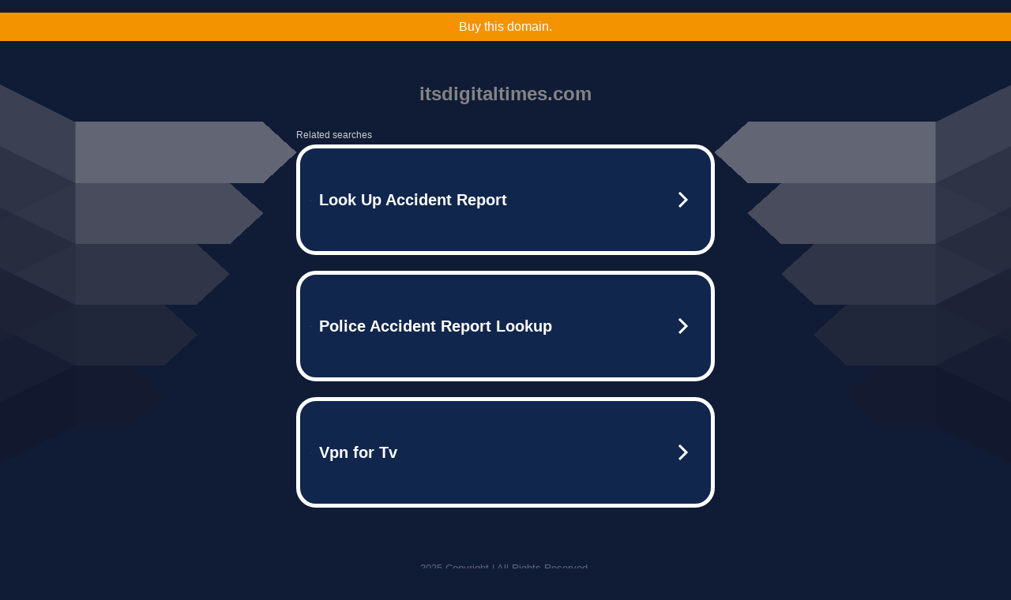

--- FILE ---
content_type: text/html; charset=UTF-8
request_url: https://syndicatedsearch.goog/afs/ads?sjk=v9%2BazYq1Soe2vuKq27rr4g%3D%3D&adtest=off&psid=5837883959&pcsa=false&channel=000001%2Cbucket011&client=dp-teaminternet09_3ph&r=m&hl=en&rpbu=http%3A%2F%2Fitsdigitaltimes.com%2F%3Fts%3DeyJhbGciOiJBMTI4S1ciLCJlbmMiOiJBMTI4Q0JDLUhTMjU2In0.tuqdwqoPbKO6Ea3bH4AHMx3EYbW8H7hpQUq2mK7VIdgfw3XkDhzaaQ.Bn7bGcf4GlrjwA8oht1cew.cwdyMezU58Gv1_nwsqANaYZMHQecj0UlObSTK9J6Rf02ouDKYeVusBKL0qkqj5iu2_mdwS4QrEVwmA_4BYPxfHP2yS6RymGpuUoKdoMgkLGdJbwDdb13cf53FVUoqZPM6eSOJDblIBbzNSRbq0Sz7JVAEZEwPNaHmG23bFCDu58oorUjtOYqIfFP72GFO6r7ByQIz8LJ7-7v5GmvXzcP7E9UsQgvpI6bcJgC2qcooVmliJxrYPL1gBwWWqU_ovksiJJ9zJKqHvBNB_VVf0PzqrwTfidTfTIzzTyGo3lF-fp2DMLB4Rh4IlbhFcs0tPFnx2amYaW6yIbdro6edYGT0GzIlyLvNSdzPO8JBcsOVWpap8q1CBh5ItftcsDMLzxGUZjNQkHJTkh8c33t7HFVXxCTnz8aPHclrwpD0FkTFQSqBMuzlLNNolFdVrS8JV-FBHbH2kGydI6MXP_Yjhz1xi8CPEE9otv8yxI-AfXgxSKRs8FJGb7zsI2A26eU47VGYI5vW1P3xR24yCAIrwkcaiqf_xnOkqZC-LBOe844dQt5GAtAIZoep6h5omUghUd1Xc-RT8me7Xg26fVUFONxTfI3FGX2qZQvNuPcikvE0n0.je84xA6ffGI1ZeaqOJ5dkQ&type=3&swp=as-drid-2912181457915207&oe=UTF-8&ie=UTF-8&fexp=21404%2C17301437%2C17301439%2C17301442%2C17301548%2C17301266%2C72717108%2C73110182%2C17301559&format=r3%7Cs&nocache=2501764571138062&num=0&output=afd_ads&domain_name=itsdigitaltimes.com&v=3&bsl=8&pac=0&u_his=2&u_tz=0&dt=1764571138076&u_w=1280&u_h=720&biw=1280&bih=720&psw=1280&psh=790&frm=0&uio=--&cont=tc&drt=0&jsid=caf&jsv=830884147&rurl=https%3A%2F%2Fitsdigitaltimes.com%2Fbest-diet-pills-for-energy%2F
body_size: 3471
content:
<!doctype html><html lang="en"> <head> <style id="ssr-boilerplate">body{-webkit-text-size-adjust:100%; font-family:arial,sans-serif; margin:0;}.div{-webkit-box-flex:0 0; -webkit-flex-shrink:0; flex-shrink:0;max-width:100%;}.span:last-child, .div:last-child{-webkit-box-flex:1 0; -webkit-flex-shrink:1; flex-shrink:1;}.a{text-decoration:none; text-transform:none; color:inherit; display:inline-block;}.span{-webkit-box-flex:0 0; -webkit-flex-shrink:0; flex-shrink:0;display:inline-block; overflow:hidden; text-transform:none;}.img{border:none; max-width:100%; max-height:100%;}.i_{display:-ms-flexbox; display:-webkit-box; display:-webkit-flex; display:flex;-ms-flex-align:start; -webkit-box-align:start; -webkit-align-items:flex-start; align-items:flex-start;box-sizing:border-box; overflow:hidden;}.v_{-webkit-box-flex:1 0; -webkit-flex-shrink:1; flex-shrink:1;}.j_>span:last-child, .j_>div:last-child, .w_, .w_:last-child{-webkit-box-flex:0 0; -webkit-flex-shrink:0; flex-shrink:0;}.l_{-ms-overflow-style:none; scrollbar-width:none;}.l_::-webkit-scrollbar{display:none;}.s_{position:relative; display:inline-block;}.u_{position:absolute; top:0; left:0; height:100%; background-repeat:no-repeat; background-size:auto 100%;}.t_{display:block;}.r_{display:-ms-flexbox; display:-webkit-box; display:-webkit-flex; display:flex;-ms-flex-align:center; -webkit-box-align:center; -webkit-align-items:center; align-items:center;-ms-flex-pack:center; -webkit-box-pack:center; -webkit-justify-content:center; justify-content:center;}.q_{box-sizing:border-box; max-width:100%; max-height:100%; overflow:hidden;display:-ms-flexbox; display:-webkit-box; display:-webkit-flex; display:flex;-ms-flex-align:center; -webkit-box-align:center; -webkit-align-items:center; align-items:center;-ms-flex-pack:center; -webkit-box-pack:center; -webkit-justify-content:center; justify-content:center;}.n_{text-overflow:ellipsis; white-space:nowrap;}.p_{-ms-flex-negative:1; max-width: 100%;}.m_{overflow:hidden;}.o_{white-space:nowrap;}.x_{cursor:pointer;}.y_{display:none; position:absolute; z-index:1;}.k_>div:not(.y_) {display:-webkit-inline-box; display:-moz-inline-box; display:-ms-inline-flexbox; display:-webkit-inline-flex; display:inline-flex; vertical-align:middle;}.k_.topAlign>div{vertical-align:top;}.k_.centerAlign>div{vertical-align:middle;}.k_.bottomAlign>div{vertical-align:bottom;}.k_>span, .k_>a, .k_>img, .k_{display:inline; vertical-align:middle;}.si101:nth-of-type(5n+1) > .si141{border-left: #1f8a70 7px solid;}.rssAttrContainer ~ .si101:nth-of-type(5n+2) > .si141{border-left: #1f8a70 7px solid;}.si101:nth-of-type(5n+3) > .si141{border-left: #bedb39 7px solid;}.rssAttrContainer ~ .si101:nth-of-type(5n+4) > .si141{border-left: #bedb39 7px solid;}.si101:nth-of-type(5n+5) > .si141{border-left: #ffe11a 7px solid;}.rssAttrContainer ~ .si101:nth-of-type(5n+6) > .si141{border-left: #ffe11a 7px solid;}.si101:nth-of-type(5n+2) > .si141{border-left: #fd7400 7px solid;}.rssAttrContainer ~ .si101:nth-of-type(5n+3) > .si141{border-left: #fd7400 7px solid;}.si101:nth-of-type(5n+4) > .si141{border-left: #004358 7px solid;}.rssAttrContainer ~ .si101:nth-of-type(5n+5) > .si141{border-left: #004358 7px solid;}.z_{cursor:pointer;}.si130{display:inline; text-transform:inherit;}.flexAlignStart{-ms-flex-align:start; -webkit-box-align:start; -webkit-align-items:flex-start; align-items:flex-start;}.flexAlignBottom{-ms-flex-align:end; -webkit-box-align:end; -webkit-align-items:flex-end; align-items:flex-end;}.flexAlignCenter{-ms-flex-align:center; -webkit-box-align:center; -webkit-align-items:center; align-items:center;}.flexAlignStretch{-ms-flex-align:stretch; -webkit-box-align:stretch; -webkit-align-items:stretch; align-items:stretch;}.flexJustifyStart{-ms-flex-pack:start; -webkit-box-pack:start; -webkit-justify-content:flex-start; justify-content:flex-start;}.flexJustifyCenter{-ms-flex-pack:center; -webkit-box-pack:center; -webkit-justify-content:center; justify-content:center;}.flexJustifyEnd{-ms-flex-pack:end; -webkit-box-pack:end; -webkit-justify-content:flex-end; justify-content:flex-end;}</style>  <style>.si101{width:100%; -ms-flex-negative:1;-webkit-box-flex:1 0; -webkit-flex-shrink:1; flex-shrink:1;}.si144{font-weight:700;background-color:#11264d;border-radius:25px;border:5px solid #ffffff;font-size:20px;line-height:26px;margin-bottom:20px;padding-bottom:50px;padding-left:13px;padding-right:13px;padding-top:50px;color:#ffffff;width:100%; -ms-flex-negative:1;-webkit-box-flex:1 0; -webkit-flex-shrink:1; flex-shrink:1;}.si144:hover{background-color:#242b42;text-decoration:underline;}.si33{margin-left:10px;margin-right:10px;width:100%; -ms-flex-negative:1;-webkit-box-flex:1 0; -webkit-flex-shrink:1; flex-shrink:1;}.si102{border-radius:15px;height:30px;width:1px;}.si128{height:1px;width:100%; -ms-flex-negative:1;-webkit-box-flex:1 0; -webkit-flex-shrink:1; flex-shrink:1;}div>div.si128:last-child{display:none;}.si133{background-color:#101c36;border-radius:2px;font-size:12px;line-height:13px;margin-bottom:5px;color:#cdcdcd;}.si135{background-color:#101c36;height:100%;}.si143{border-radius:12px;margin-right:10px;width:24px;}.si130{font-weight:700;}.rssAttrContainer{width:100%; -ms-flex-negative:1;-webkit-box-flex:1 0; -webkit-flex-shrink:1; flex-shrink:1;}.si133{background-color:#101c36;border-radius:2px;font-size:12px;line-height:13px;margin-bottom:5px;color:#cdcdcd;}.si135{background-color:#101c36;padding-bottom:0px;padding-right:0px;}</style> <meta content="NOINDEX, NOFOLLOW" name="ROBOTS"> <meta content="telephone=no" name="format-detection"> <meta content="origin" name="referrer">    </head> <body>  <div id="adBlock">   <div id="ssrad-master" data-csa-needs-processing="1" data-num-ads="3" class="parent_container"><div class="i_ div si135" style="-ms-flex-direction:row; -webkit-box-orient:horizontal; -webkit-flex-direction:row; flex-direction:row;-ms-flex-pack:start; -webkit-box-pack:start; -webkit-justify-content:flex-start; justify-content:flex-start;-ms-flex-align:start; -webkit-box-align:start; -webkit-align-items:flex-start; align-items:flex-start;-ms-flex-wrap:wrap; -webkit-flex-wrap:wrap; flex-wrap:wrap;" data-ad-container="1"><div class="i_ div rssAttrContainer" style="-ms-flex-direction:row; -webkit-box-orient:horizontal; -webkit-flex-direction:row; flex-direction:row;"><span class="p_ si133 span">Related searches</span></div><div id="e1" class="i_ div clicktrackedAd_js si101" style="-ms-flex-direction:row; -webkit-box-orient:horizontal; -webkit-flex-direction:row; flex-direction:row;"><a href="http://itsdigitaltimes.com/?ts=eyJhbGciOiJBMTI4S1ciLCJlbmMiOiJBMTI4Q0JDLUhTMjU2In0.tuqdwqoPbKO6Ea3bH4AHMx3EYbW8H7hpQUq2mK7VIdgfw3XkDhzaaQ.Bn7bGcf4GlrjwA8oht1cew.[base64].je84xA6ffGI1ZeaqOJ5dkQ&amp;query=Look+Up+Accident+Report&amp;afdToken=[base64]&amp;pcsa=false" data-nb="0" target="_top" class="i_ a si144" style="-ms-flex-direction:row; -webkit-box-orient:horizontal; -webkit-flex-direction:row; flex-direction:row;-ms-flex-pack:start; -webkit-box-pack:start; -webkit-justify-content:flex-start; justify-content:flex-start;-ms-flex-align:center; -webkit-box-align:center; -webkit-align-items:center; align-items:center;"><div class="i_ div si69" style="-ms-flex-direction:row; -webkit-box-orient:horizontal; -webkit-flex-direction:row; flex-direction:row;-ms-flex-pack:center; -webkit-box-pack:center; -webkit-justify-content:center; justify-content:center;-ms-flex-align:center; -webkit-box-align:center; -webkit-align-items:center; align-items:center;"><div class="i_ div" style="-ms-flex-direction:row; -webkit-box-orient:horizontal; -webkit-flex-direction:row; flex-direction:row;"><div aria-hidden="true" tabindex="-1" class="div q_ si102"><img src="https://afs.googleusercontent.com/ad_icons/standard/publisher_icon_image/search.svg?c=%23ffffff" alt="" loading="lazy" class="img"></div></div></div><div class="i_ div si33" style="-ms-flex-direction:row; -webkit-box-orient:horizontal; -webkit-flex-direction:row; flex-direction:row;-ms-flex-pack:start; -webkit-box-pack:start; -webkit-justify-content:flex-start; justify-content:flex-start;-ms-flex-align:center; -webkit-box-align:center; -webkit-align-items:center; align-items:center;"><span class="p_ si34 span">Look Up Accident Report</span></div><div aria-hidden="true" tabindex="-1" class="div q_ si143 w_"><img src="https://afs.googleusercontent.com/ad_icons/standard/publisher_icon_image/chevron.svg?c=%23ffffff" alt="" loading="lazy" class="img"></div></a></div><div id="e2" class="i_ div clicktrackedAd_js si101" style="-ms-flex-direction:row; -webkit-box-orient:horizontal; -webkit-flex-direction:row; flex-direction:row;"><a href="http://itsdigitaltimes.com/?ts=eyJhbGciOiJBMTI4S1ciLCJlbmMiOiJBMTI4Q0JDLUhTMjU2In0.tuqdwqoPbKO6Ea3bH4AHMx3EYbW8H7hpQUq2mK7VIdgfw3XkDhzaaQ.Bn7bGcf4GlrjwA8oht1cew.[base64].je84xA6ffGI1ZeaqOJ5dkQ&amp;query=Police+Accident+Report+Lookup&amp;afdToken=[base64]&amp;pcsa=false" data-nb="0" target="_top" class="i_ a si144" style="-ms-flex-direction:row; -webkit-box-orient:horizontal; -webkit-flex-direction:row; flex-direction:row;-ms-flex-pack:start; -webkit-box-pack:start; -webkit-justify-content:flex-start; justify-content:flex-start;-ms-flex-align:center; -webkit-box-align:center; -webkit-align-items:center; align-items:center;"><div class="i_ div si69" style="-ms-flex-direction:row; -webkit-box-orient:horizontal; -webkit-flex-direction:row; flex-direction:row;-ms-flex-pack:center; -webkit-box-pack:center; -webkit-justify-content:center; justify-content:center;-ms-flex-align:center; -webkit-box-align:center; -webkit-align-items:center; align-items:center;"><div class="i_ div" style="-ms-flex-direction:row; -webkit-box-orient:horizontal; -webkit-flex-direction:row; flex-direction:row;"><div aria-hidden="true" tabindex="-1" class="div q_ si102"><img src="https://afs.googleusercontent.com/ad_icons/standard/publisher_icon_image/search.svg?c=%23ffffff" alt="" loading="lazy" class="img"></div></div></div><div class="i_ div si33" style="-ms-flex-direction:row; -webkit-box-orient:horizontal; -webkit-flex-direction:row; flex-direction:row;-ms-flex-pack:start; -webkit-box-pack:start; -webkit-justify-content:flex-start; justify-content:flex-start;-ms-flex-align:center; -webkit-box-align:center; -webkit-align-items:center; align-items:center;"><span class="p_ si34 span">Police Accident Report Lookup</span></div><div aria-hidden="true" tabindex="-1" class="div q_ si143 w_"><img src="https://afs.googleusercontent.com/ad_icons/standard/publisher_icon_image/chevron.svg?c=%23ffffff" alt="" loading="lazy" class="img"></div></a></div><div id="e3" class="i_ div clicktrackedAd_js si101" style="-ms-flex-direction:row; -webkit-box-orient:horizontal; -webkit-flex-direction:row; flex-direction:row;"><a href="http://itsdigitaltimes.com/?ts=eyJhbGciOiJBMTI4S1ciLCJlbmMiOiJBMTI4Q0JDLUhTMjU2In0.tuqdwqoPbKO6Ea3bH4AHMx3EYbW8H7hpQUq2mK7VIdgfw3XkDhzaaQ.Bn7bGcf4GlrjwA8oht1cew.[base64].je84xA6ffGI1ZeaqOJ5dkQ&amp;query=Vpn+for+Tv&amp;afdToken=[base64]&amp;pcsa=false" data-nb="0" target="_top" class="i_ a si144" style="-ms-flex-direction:row; -webkit-box-orient:horizontal; -webkit-flex-direction:row; flex-direction:row;-ms-flex-pack:start; -webkit-box-pack:start; -webkit-justify-content:flex-start; justify-content:flex-start;-ms-flex-align:center; -webkit-box-align:center; -webkit-align-items:center; align-items:center;"><div class="i_ div si69" style="-ms-flex-direction:row; -webkit-box-orient:horizontal; -webkit-flex-direction:row; flex-direction:row;-ms-flex-pack:center; -webkit-box-pack:center; -webkit-justify-content:center; justify-content:center;-ms-flex-align:center; -webkit-box-align:center; -webkit-align-items:center; align-items:center;"><div class="i_ div" style="-ms-flex-direction:row; -webkit-box-orient:horizontal; -webkit-flex-direction:row; flex-direction:row;"><div aria-hidden="true" tabindex="-1" class="div q_ si102"><img src="https://afs.googleusercontent.com/ad_icons/standard/publisher_icon_image/search.svg?c=%23ffffff" alt="" loading="lazy" class="img"></div></div></div><div class="i_ div si33" style="-ms-flex-direction:row; -webkit-box-orient:horizontal; -webkit-flex-direction:row; flex-direction:row;-ms-flex-pack:start; -webkit-box-pack:start; -webkit-justify-content:flex-start; justify-content:flex-start;-ms-flex-align:center; -webkit-box-align:center; -webkit-align-items:center; align-items:center;"><span class="p_ si34 span">Vpn for Tv</span></div><div aria-hidden="true" tabindex="-1" class="div q_ si143 w_"><img src="https://afs.googleusercontent.com/ad_icons/standard/publisher_icon_image/chevron.svg?c=%23ffffff" alt="" loading="lazy" class="img"></div></a></div></div></div> </div> <div id="ssrab" style="display:none;"><!--leader-content--><div id="ssrsb-slave-1"></div></div> <script nonce="h53FeWpKUvEvbYvGf5ozHQ">window.AFS_AD_REQUEST_RETURN_TIME_ = Date.now();window.IS_GOOGLE_AFS_IFRAME_ = true;function populate(el) { var adBlock = document.getElementById("adBlock"); adBlock.innerHTML += el;}
var IS_GOOGLE_AFS_IFRAME_ = true;
var ad_json = {"caps":[{"n":"queryId","v":"AjgtadaQFsK5_b8P58TYqAQ"}],"sbs":[{"fn":"slave-1","afdt":"[base64]","label":"Search Ads"}],"rs_attr":{"t":"Related Links","u":""},"gd":{"ff":{"fd":"swap","eiell":true,"pcsbs":"44","pcsbp":"8","esb":true},"cd":{"pid":"dp-teaminternet09_3ph","eawp":"partner-dp-teaminternet09_3ph","qi":"AjgtadaQFsK5_b8P58TYqAQ"},"pc":{"ct":true},"dc":{"d":true}}};</script> <script src="/adsense/domains/caf.js?pac=0" type="text/javascript" nonce="h53FeWpKUvEvbYvGf5ozHQ"></script>  </body> </html>